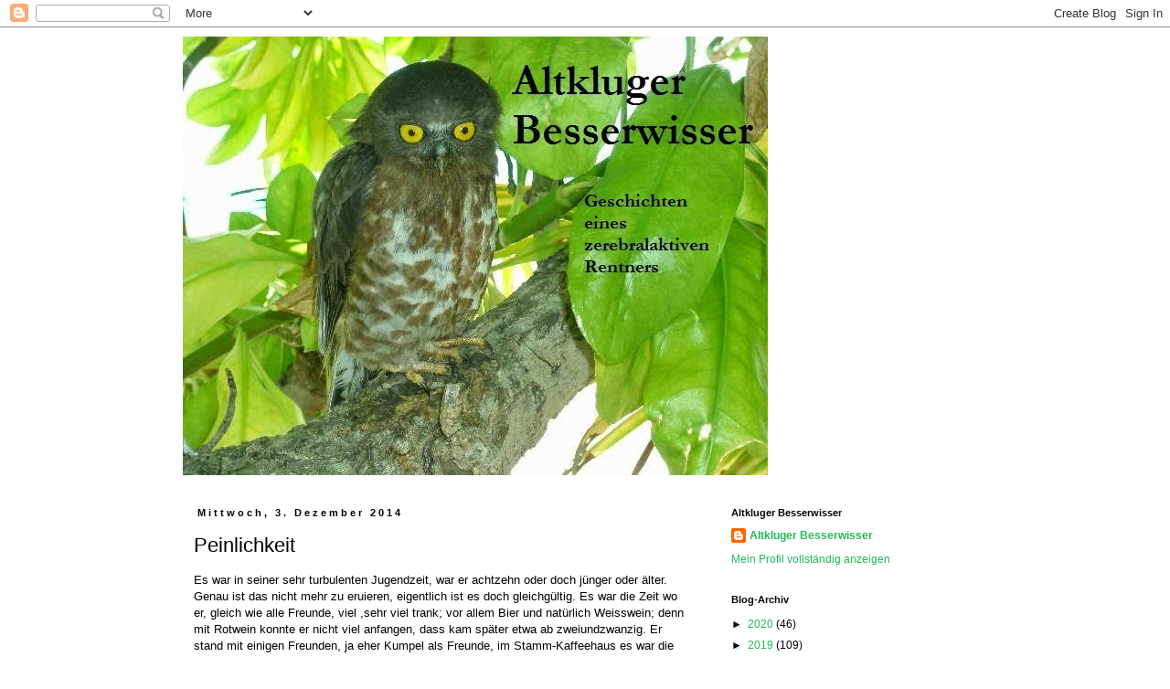

--- FILE ---
content_type: text/html; charset=UTF-8
request_url: https://altklugerbesserwisser.blogspot.com/b/stats?style=BLACK_TRANSPARENT&timeRange=ALL_TIME&token=APq4FmDqyfyRa4irb5OGLrVTk5Ky3190A_zo_J0R89WPplAVgqkD_fmf04-A5skfx6Fg-1FjLyhMAEMlXu_jB5_L9Tjay6oFkQ
body_size: -71
content:
{"total":67165,"sparklineOptions":{"backgroundColor":{"fillOpacity":0.1,"fill":"#000000"},"series":[{"areaOpacity":0.3,"color":"#202020"}]},"sparklineData":[[0,0],[1,0],[2,0],[3,0],[4,1],[5,0],[6,0],[7,0],[8,0],[9,1],[10,0],[11,0],[12,1],[13,2],[14,1],[15,0],[16,0],[17,1],[18,0],[19,0],[20,0],[21,0],[22,0],[23,0],[24,0],[25,0],[26,0],[27,100],[28,0],[29,0]],"nextTickMs":3600000}